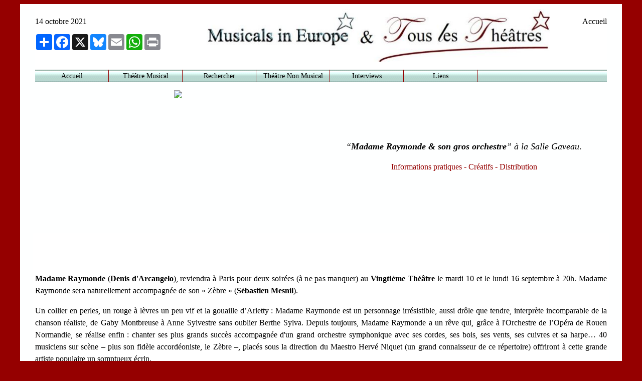

--- FILE ---
content_type: text/html; charset=UTF-8
request_url: http://www.touslestheatres.com/France/Madame-Raymonde-oct-2021-Gaveau.php
body_size: 8287
content:
<!DOCTYPE html PUBLIC "-//W3C//DTD XHTML 1.0 Transitional//EN" "http://www.w3.org/TR/xhtml1/DTD/xhtml1-transitional.dtd">
<html xmlns="http://www.w3.org/1999/xhtml" xmlns:v="urn:schemas-microsoft-com:vml" xmlns:o="urn:schemas-microsoft-com:office:office" xmlns:(null)0="http://www.w3.org/TR/REC-html40">



<head>


<LINK rel="stylesheet" type="text/css" href="../Type/style-musical-in-europe.css">

<LINK rel="stylesheet" type="text/css" href="../Type/menu.css">

<meta http-equiv="Content-Type" content="text/html; charset=utf-8" />

<title>“Madame Raymonde &amp; son gros orchestre” à la Salle Gaveau</title>

<meta name="description" content="Madame Raymonde pour un soir seulement à Paris">
<meta name="Keywords" content="Madame Raymonde, Madame Raymonde à la salle Gaveau, Madame Raymonde pour un soir seulement à Paris, Madame Raymonde, Denis D'Arcangelo, vingtième théâtre, Musicals in Europe, #MadamzRaymonde " />


<style type="text/css">
<!--
p.MsoNormal {
margin:0cm;
margin-bottom:.0001pt;
font-size:12.0pt;
font-family:"Times New Roman";
}
p.MsoNormal1 {mso-style-parent:"";
	margin-bottom:.0001pt;
	font-size:12.0pt;
	font-family:"Times New Roman";
	margin-left:0cm; margin-right:0cm; margin-top:0cm}
p.MsoNormal11 {mso-style-parent:"";
	margin-bottom:.0001pt;
	font-size:12.0pt;
	font-family:"Times New Roman";
	margin-left:0cm; margin-right:0cm; margin-top:0cm}
-->
</style>
</head>

<body>


	<div class=header>
  		 <div id=date>
  		  <p>14<sup></sup> octobre 2021</p>
			<!-- AddToAny BEGIN -->



<div class="a2a_kit a2a_kit_size_32 a2a_default_style">


<!--
<div class="a2a_kit a2a_kit_size_32 a2a_default_style" data-a2a-icon-color="#950000">
-->

<a class="a2a_dd" href="https://www.addtoany.com/share"></a>
<a class="a2a_button_facebook"></a>
<a class="a2a_button_x"></a>
<a class="a2a_button_bluesky"></a>
<a class="a2a_button_email"></a>
<a class="a2a_button_whatsapp"></a>
<a class="a2a_button_print"></a>
</div>
<script async src="https://static.addtoany.com/menu/page.js"></script>
<!-- AddToAny END -->



<!--



<script>
  (function(i,s,o,g,r,a,m){i['GoogleAnalyticsObject']=r;i[r]=i[r]||function(){
  (i[r].q=i[r].q||[]).push(arguments)},i[r].l=1*new Date();a=s.createElement(o),
  m=s.getElementsByTagName(o)[0];a.async=1;a.src=g;m.parentNode.insertBefore(a,m)
  })(window,document,'script','https://www.google-analytics.com/analytics.js','ga');

  ga('create', 'UA-76817229-1', 'auto');
  ga('send', 'pageview');

</script>




<!-- AddThis Button BEGIN -->

<!--

<div class="addthis_toolbox addthis_default_style ">
<a class="addthis_button_preferred_1"></a>
<a class="addthis_button_preferred_2"></a>
<a class="addthis_button_preferred_3"></a>
<a class="addthis_button_preferred_4"></a>
<a class="addthis_button_compact"></a>
<a class="addthis_counter addthis_bubble_style"></a>

</div>
<script type="text/javascript">var addthis_config = {"data_track_addressbar":true};</script>
<script type="text/javascript" src="http://s7.addthis.com/js/250/addthis_widget.js#pubid=ra-5009211d0d0e2e11"></script>

<div id="google_translate_element"></div><script type="text/javascript">

function googleTranslateElementInit() {

  new google.translate.TranslateElement({pageLanguage: 'fr', layout: google.translate.TranslateElement.InlineLayout.SIMPLE}, 'google_translate_element');

}

</script><script type="text/javascript" src="//translate.google.com/translate_a/element.js?cb=googleTranslateElementInit"></script>
-->

<!-- AddThis Button END -->
	           
           <p> <br /></p>
	  	</div>
        
  		<div id=logomie><p align="right">
			<Home>

<a href="../../index.htm">
		Accueil</a>
</Home>


  </p>
        </div>
   
 
  <div class="clear"></div>
  <p>
  
<!-- Winter decoration-->
<!--
<script type="text/javascript" src="../../neige.js"></script>
<script type="text/javascript">
snowStorm.flakesMaxActive = 200;  // plus de neige
snowStorm.snowColor = '#D0D9FD'; // couleur neige
snowStorm.snowStick = false; // Arrêt neige bas écran
</script>
-->



<div id="conteneur">


	<div id="menu">



	<dl>
		<dt><a href="../../index.htm">Accueil</a></dt>
	
	</dl>
 
 	<dl>   
    	<dt>Théâtre Musical</dt>
		<dd>
    		<ul>
        		<li><a title="Actualités par dates / News sorted by date" href="../../archives-2023.php">Actualités par dates</a></li>
            	<li><a title="Actualités par pays / News sorted by country" href="../../Archives pays/pays.php">Actualités par pays</a></li>
            	<li><a href="../../cd-dvd.php">CD et DVD</a></li>
            	<li><a href="../Evenements_passes.php">Évènements</a></li>
        	</ul>
    
    	</dd>
 	</dl>   
  

 	<dl>   
    	<dt><a title="Retrouvez les articles concernant un musical ou un artiste / Search" href="../../Recherche.php">Rechercher</a></dt>
  	</dl>

	<dl>   
    	<dt>Théâtre Non Musical</dt>
		<dd>
    		<ul>
        		<li><a href="../../theatre-non-musical.php">A Paris</a></li>
        		
                <li><a href="../../Avignon-2025.php">Avignon 2025</a></li>
                <li><a href="../../Avignon-2024.php">Avignon 2024</a></li>
                <li><a href="../../Avignon-2023.php">Avignon 2023</a></li>
        		<li><a href="../../Avignon-2022.php">Avignon 2022</a></li>
        		<li><a href="../../Avignon-2019.php">Avignon 2019</a></li>
            	<li><a href="../../Avignon-2018.php">Avignon 2018</a></li>
        		<li><a href="../../Avignon-2017.php">Avignon 2017</a></li>
             	<li><a href="../../Avignon-2016.php">Avignon 2016</a></li>
            	<li><a href="../../Avignon-2015.php">Avignon 2015</a></li>
            	<li><a href="../../Avignon-2014.php">Avignon 2014</a></li>
            	<li><a href="../../Avignon-2013.php">Avignon 2013</a></li>
            	<li><a href="../../Avignon-2012.php">Avignon 2012</a></li>
            	<li><a href="../../Avignon-2011.php">Avignon 2011</a></li>
        	</ul>
    
    	</dd>
	</dl>

	<dl>   
   	  <dt><a href="../../interviews.php">Interviews</a></dt>
	</dl>


	<dl>   
    <dt>Liens</dt>
		<dd>
    		<ul>
        		<li><a href="../../liens.php">Sociétés de production</a></li>

<!--            	<li><a href="../../liens-artistes.php">Artistes</a></li>
-->                
                
            	<li><a href="../../contact_3.php">Contacts</a></li>
        	</ul>
        </dd>
	</dl>



	</div>

</div>

<div class="clear"> </div>
  
  
  <div id=poster>
    <p style="text-align: center"><img src="../images/Mme Raymonde/Madame-Raymonde-et-son-gros-orchestre-SD.jpg" width="40%" />      
  </div>
  <div id=titre>
    <p>&nbsp;</p>
    <p>&nbsp;</p>
    <p><span style="font-weight: 400; text-align: center;"><font size="4">
	<a name="Top"> </a><em>“</em></font></span><font size="4"><em><span style="font-weight: 700; text-align: center">Madame Raymonde &amp; son gros orchestre</span><span style="font-weight: 400; text-align: center;">” 
	à la Salle Gaveau</span></em><span style="font-weight: 400; text-align: center;">. <br>
	<br>
	</span></font><span style="text-align: center"><font size="3">
	<a href="#Informations_pratiques"><font color="#950000">Informations pratiques</font></a><font color="#950000"> -	<a href="#Creatifs">
	<font color="#950000">Créatifs</font></a> -	<a href="#distribution">
	<font color="#950000">Distribution</font></a> 
	</font></font></span></p>
  </div>
</div>
<div class=content>
  <p>&nbsp;</p>
  <p>&nbsp;</p>
  <p><span style="font-family: Times New Roman; letter-spacing: .1pt"><b>Madame Raymonde</b> (</span><b>Denis 
    d'Arcangelo</b>)<span style="font-family: Times New Roman; letter-spacing: .1pt">, 
      reviendra à Paris pour deux soirées (à ne pas manquer) au <b>Vingtième Théâtre</b> 
      le mardi 10 et le lundi 16 septembre à 20h. Madame Raymonde sera naturellement accompagnée de son </span>
  «&nbsp;Zèbre&nbsp;» (<b>Sébastien Mesnil</b>).</p>
<p class="MsoNormal" style="text-align:justify;">Un collier en perles, un rouge à  lèvres un peu vif et la gouaille d&rsquo;Arletty : Madame Raymonde est un personnage  irrésistible, aussi drôle que tendre, interprète incomparable de la chanson  réaliste, de Gaby Montbreuse à Anne Sylvestre sans oublier Berthe Sylva. Depuis  toujours, Madame Raymonde a un rêve qui, grâce à l'Orchestre de l&rsquo;Opéra de  Rouen Normandie, se réalise enfin : chanter ses plus grands succès accompagnée  d'un grand orchestre symphonique avec ses cordes, ses bois, ses vents, ses  cuivres et sa harpe… 40 musiciens sur scène – plus son fidèle accordéoniste, le  Zèbre –, placés sous la direction du Maestro Hervé Niquet (un grand connaisseur  de ce répertoire) offriront à cette grande artiste populaire un somptueux  écrin.</p>
  <p class="MsoNormal" style="text-align:justify;">Le répertoire oscillera bien sûr  entre music hall et chanson réaliste, du tragique «&nbsp;Ben Hur&nbsp;» (une  chanson qui résume en 3 minutes les 3 heures et demi du film éponyme) au  désopilant «&nbsp;Tu m&rsquo;as possédée par surprise&nbsp;» de Gaby Montbreuse, en  passant par «&nbsp;Les progrès d&rsquo;une garce&nbsp;» de Mac Orlan. Une soirée  entre rires et larmes (le bouleversant Du gris de Bénech et Dumont), mettant en  relief les textes des plus grands poètes de la langue française.</p>
<p class="MsoNormal" style="text-align:justify;">&nbsp;</p>
<p class="MsoNormal" style="text-align:justify;"><em>«&nbsp;J'en ai rêvé, Gaveau l'a fait ! La réalisation d'un fantasme de  longue date : me voici avec un orchestre gros, gros comme un cœur peut l'être,  gros comme le gros rouge, et par ailleurs tellement grand (35 musiciens !).</em></p>
  <p class="MsoNormal" style="text-align:justify;"><em>Mes amis Hervé Niquet et Juliette m'ont fait l'amitié de m'entourer  pour cette création exceptionnelle, l'un à la direction de l'Orchestre de  l'Opéra de Rouen Normandie, l'autre à la mise en scène.</em></p>
  <p class="MsoNormal" style="text-align:justify;"><em>Il me faut préciser qu'aucun animal n'a été maltraité pour la  réalisation de ce spectacle, les fourrures sont fausses. Bon, peut-être une  huître ou deux pour les perles...</em></p>
  <p class="MsoNormal" style="text-align:justify;"><em>Quant au répertoire, certains se réjouiront de retrouver de vieux  classiques (Tu m'as possédée par surprise, Du gris), d'autres se délecteront de  découvrir quelques nouveautés de circonstance (Après le théâtre, M'sieur Nanar)</em></p>
<p class="MsoNormal" style="text-align:justify;"><em>Je compte sur vous, sur votre présence, mais aussi sur votre maîtrise  des réseaux contemporains : parlez-en, partagez l'information. Cette  représentation est unique !&nbsp;»</em></p>
<p class="MsoNormal" style="text-align:justify;">Madame Raymonde<br />
  <br />
</p>
<p style="text-align:justify;"><font face="Georgia" color="#950000"><b>
	<a name="distribution">Distribution</a> : </b></font><br>
	Denis d’Arcangelo (chant), Sébastien Mesnil (accordéon)<br />
Orchestre de l&rsquo;Opéra de Rouen Normandie dirigé par Hervé Niquet </p>
<p class="MsoNormal" style="text-align:justify;">&nbsp;</p>
<p class="MsoNormal" style="line-height: 150%; margin-bottom: 0"><font face="GothamCondensed-Bold"><strong>Denis d’Arcangelo</strong> fait ses premiers pas au 
	  Bâteau Ivre à Paris avec Virginie Lemoine en 1986.</font></p>
    <p class="MsoNormal" style="line-height: 150%; margin-bottom: 0">Comédien, chanteur, Denis d’Arcangelo a joué <b> plusieurs <u>spectacles</u></b> <b>avec la compagnie du Tapis</b> Franc : 
      Zone libre, Mme Raymonde se paye des congés, Mme Raymonde chef de gang, 
      Amour et Tortilla ; plusieurs spectacles avec la <b>Compagnie Les 
        Cyranoïaques</b> : On ne badine pas avec l’amour d’Alfred de Musset (mis en 
      scène par Jean-Marie Doat), Cabaret Rouge Baiser, 10 bons points = 1 image, 
      Vacances (mis en scène par Patrick Abéjean), <b>plusieurs spectacles avec le 
        Théâtre de la Passerelle</b>, mis en scène par Michel Bruzat : Hosanna de 
      Michel Tremblay, Le Misanthrope de Molière, Cabaret Dimey. </p>
<p class="MsoNormal" style="line-height: 150%; margin-bottom: 0">Denis a également joué dans <b>Les Z’années zazous</b> de Roger Louret, <b>La Duchesse de Langeais</b> de Michel Tremblay, mis en 
      scène par Christian Bordeleau, <b>Victor ou les enfants au pouvoir</b> de 
      Roger Vitrac, mis en scène par Philippe Labonne, <b>Chez Margot et Théo</b>, 
      chorégraphie d’Anne-Marie Reynault et plus récemment <b>Le Cabaret des 
        hommes perdus </b>(<font face="GothamCondensed-Bold"><b>Molière du meilleur 
          spectacle musical 2007</b>)</font>, de Christian Siméon, mis en scène par Jean-Luc Revol, <b> Madame Raymonde revient </b>et<b> Madame Raymonde exagère</b>, le tour de 
      chant de son personnage fétiche.</p>
    <p class="MsoNormal" style="line-height: 150%; margin-bottom: 0"><b>Au cinéma</b>, on a pu voir Denis dans <b> plusieurs courts-métrages</b>, avec Martial Fougeron, Jean-Jacques Jauffret 
      et Arnauld Visinet, et des <b>longs-métrages</b> : <b>&quot;Les Nuits fauves&quot;</b> (1992) 
      de Cyril Collard (<font face="GothamCondensed-Bold">il y tient le rôle du 
        chanteur réaliste)<b> </b></font>, <b>&quot;Oranges et pamplemousses&quot;</b> (1997) de Martial Fougeron, <b> Nos Vies heureuses</b> (1998) de Jacques Maillot, <b>&quot;Arnaques, Fictions et 
          Cinéma&quot; </b><font face="GothamCondensed-Bold">de Jean-François Ferrillon 
    (2000),<b> </b></font><b>&quot;Bambou&quot;</b> de Didier Bourdon</p>
<p class="MsoNormal" style="text-align:justify;" dir="ltr">&nbsp;</p>
	<p align="left" style="line-height: 150%; margin-bottom: 0">L’accordéoniste de Raymonde, celui à qui elle se confie 
	  volontiers, c’est le Zèbre – <b>Sébastien Mesnil</b> pour l’administration 
	  française. Comme son nom l’indique, le pedigree de notre accordéoniste 
	  est quelque peu bigarré : études d’accordéon diatonique et chromatique, 
	  bien sûr, mais aussi de chant, de percussions, de musicologie... de 
	  biologie et de clown. Bref, le Zèbre a tous les talents, des talents qui 
	  lui ont valu d’être invité dans de nombreux spectacles et par de 
	  nombreux artistes. La rencontre avec Madame Raymonde a lieu en 2001, au 
	  Festival Off d’Avignon, pour le premier spectacle de la grande dame. Depuis, ils ne sont plus quittés. Ce 
      qui n’empêche nullement le Zèbre d’aller promener ses sabots ailleurs, 
      comme accompagnateur, arrangeur et également compositeur. Il a ainsi 
      créé lui-même la musique de divers spectacles : citons <i><b>Les petites 
        chemises de nuit </b></i>(mise en scène de Michel Buzat) 
          au Théâtre de la Passerelle à Limoges en 2002 ; <i><b>Ce père que 
            j’aimais malgré tout</b></i></font><font face="GothamCondensed-Bold" color="#ff0000"> </font><font face="GothamCondensed-Bold">sur le texte de Franck Ribaul ; <i><b>Gösta Berling</b></i></font><font face="GothamCondensed-Bold" color="#ff0000"> </font><font face="GothamCondensed-Bold">d’après l’oeuvre de Selma 
              Lagerlöf, en 2004 ; ou enfin <i><b>Ange Philippe Léotard </b></i>d’après 
              l’œuvre de Philippe Léotard dans une mise en scène de Michel Bruzat, 
      encore une fois au Théâtre de la Passerelle à Limoges.</font></p>
<p class="MsoNormal" style="text-align:justify;" dir="ltr">&nbsp;</p>
	<p class="MsoNormal" style="text-align:justify;" dir="ltr">&nbsp;</p>
	<p class="MsoNormal" style="text-align:justify;"><font color="#950000" face="Georgia"><strong><a name="Creatifs" id="Creatifs">Équipe créative : </a></strong></font></p>
    <p class="MsoNormal" style="text-align: justify">Texte : Denis d’Arcangelo </p>
<p class="MsoNormal">Mise en scène&nbsp;: Juliette </p>
<p class="MsoNormal" style="text-align:justify;" dir="ltr"><b><br>
    </b><br />
	  <font face="Times New Roman"><a href="#Top">Retour haut de la 
      page</a></font> </p>
<p class="MsoNormal" style="text-align:justify;">&nbsp;</p>
    <p class="MsoNormal">&nbsp;</p>

  <div class="csc-textpic-text">
	    <table border="0" width="100%" id="table4">
	      <tr>
				<td width="55%">
				<p style="margin-top: 0; margin-bottom: 0" align="center">
				<font face="Georgia" size="4" color="#950000">
				<strong>
				<a name="Informations_pratiques" id="Informations_pratiques">Informations pratiques</a></strong></font></p>
				<p style="margin-top: 0; margin-bottom: 0">&nbsp;</p>
				<p style="line-height: 150%; margin-top: 0; margin-bottom: 0" align="justify">&nbsp;</p>
<p class="MsoNormal" align="center" style="text-align: justify; line-height: 150%; margin-top: 0; margin-bottom: 0">
  <span style="letter-spacing: 0.1pt"><b>Jour et heure</b></span><b><span style="font-family: Times New Roman; letter-spacing: .1pt"> :</span><span style="font-family: Times New Roman; color: #B901E6; letter-spacing: .1pt"> 
  </span>
  </b>
  <span style="font-family: Times New Roman; letter-spacing: .1pt"> 
    mardi 19 octobre à 20h30</span></p>
				<p class="MsoNormal" align="center" style="text-align: justify; line-height: 150%; margin-top: 0; margin-bottom: 0"><span style="font-size: 12.0pt; font-family: Times New Roman; letter-spacing: .2pt">
<b>Durée du spectacle : </b>2h</span></p>
<p style="line-height: 150%; margin-top: 0; margin-bottom: 0"><span style="font-size: 12.0pt; font-family: Times New Roman; letter-spacing: .2pt">
<b>Tarifs : </b>24€60, 40€60 et 57€60.</span><br>
</p>
<p style="line-height: 150%; margin-top: 0; margin-bottom: 0" align="center">
  <span style="font-size: 12.0pt; font-family: Times New Roman; letter-spacing: .2pt">
  <b>Réservations : </b></span></p>
				<p style="line-height: 150%; margin-top: 0; margin-bottom: 0" align="center">
<span style="font-family: Times New Roman; letter-spacing: 0.2pt">- Par <strong>téléphone</strong>&nbsp;: 01.49.53.05.07 (du lundi au vendredi de 10h à 18h)<br />
- Au <strong>théâtre</strong> (du lundi au vendredi de 10h à 18h et 1h avant chaque concert).</span></p>
<p style="line-height: 150%; margin-top: 0; margin-bottom: 0" align="center">
<span style="font-size: 12.0pt; font-family: Times New Roman; letter-spacing: .2pt">
- Par <strong>Internet</strong> (avec frais de réservation) : <a target="_blank" href="https://indiv.themisweb.fr/0565/fChoixSeance.aspx?idstructure=0565&amp;EventId=346&amp;request=QcE+w0WHSuAfkaqamO1+JeCW3J3/OguvOKv5nmWhGi0RFlJPvC+M/wERW+4P6TMMMTnrLDJ4QOMoH7KaxJBB+z5K05K6KWeCSJK2a/pt9rk=">Site du théâtre</a></span></p>
				<p style="line-height: 150%; margin-top: 0; margin-bottom: 0">&nbsp;</p>
				<p style="line-height: 150%; margin-top: 0; margin-bottom: 0" dir="ltr">&nbsp;
				</p>
				<p style="line-height: 150%; margin-top: 0; margin-bottom: 0">
				<font face="Times New Roman"><a href="#Top">Retour haut de la 
          page</a></font></p></td>
				<td width="45%">
				&nbsp;<Salle Gaveau>

<iframe src="https://www.google.com/maps/embed?pb=!1m14!1m8!1m3!1d5248.3913722486!2d2.314322!3d48.873546!3m2!1i1024!2i768!4f13.1!3m3!1m2!1s0x0%3A0xc35eee7b7f25f0b9!2sSALLE+GAVEAU!5e0!3m2!1sfr!2sus!4v1459040787003" width="600" height="450" frameborder="0" style="border:0" allowfullscreen></iframe>


</Salle Gaveau>	</td>
		  </tr>
	</table>
		<p class="MsoNormal" style="text-align:justify;">&nbsp;</p>
<p class="MsoNormal" style="text-align:center;">&nbsp;
</p></div>
	<div class=footer>
		© Logo &amp; poster : 
		<strong>Madame Raymonde </strong>- <strong> </strong>Texte 
	: <strong>&nbsp;Régis Gayraud</strong> / <span class=classfooter>
    <Home>

<a href="http://www.musicalsineurope.com">
		Musicals in Europe</a>
</Home></span></div>
</body>
</html>

--- FILE ---
content_type: text/css
request_url: http://www.touslestheatres.com/Type/style-musical-in-europe.css
body_size: 1368
content:
@charset "utf-8";
/* CSS Document */

html {
	background-color:#950000;
}

body {
	padding: 10px 0;
	background-color: #FEFFFF;
	float:center;
	width:95%;
	min-width:800px;
	max-width:1200px;
	margin-right:auto;
	margin-left:auto;

	color: #000;
	text-align: justify;
}

div#menu{
	/*text-align:center;*/
	float:center;
		
	min-width:800px;
	max-width:1200px;
	height:15px;
	margin-right:auto;
	margin-left:auto;
		
	height:15px;
	margin-right:auto;
	margin-left:auto;
	/*padding: 10px;*/
	/*background-color: #E6E6E6;	*/
}

.header {
	background-color: #FFFFFF;
	height:auto;
	width:95%;
	min-width:800px;
	max-width:1200px;
	margin-right:auto;
	margin-left:auto;
		
}

div#date{
	padding: 10px O;
	/*background-color:#33FF99;*///repérage si besoin
	text-indent:1%;
	width:30%;
	float: left;
	height:105px;
	font-family:"Times New Roman", Times, serif;
}


div#logomie {
	width:70%;
	height:105px;
	float: right;	/*background-color: #999999;*/
	padding: 10px O;
	background-image:url("../MiE&TlT-SD4.jpg");
	background-size:contain;
	background-repeat:no-repeat;
	background-position:top left center;
	font-family:Georgia, "Times New Roman", Times, serif;
	/*background-color:#009999;*/
	/*margin-left:5px;*/
}

div#poster{
	/*clear:both;*/
	width:50%;
	/*height:auto;*/
	height:300px;
	float:left;
	margin-top:10px 0;
	text-justify:auto;

	
	
}

div#titre{
	font-family:Georgia;
	width:50%;
	height:300px;
	float:right;
	margin-top:10px 0;
	text-align:center;
	font-size:22px;
	

	/*
	vertical-align:middle central;*/
	/*background-color:#66FFFF; repérage si besoin*/ 
	/*height:auto;
		display:table-cell;
	vertical-align:middle;*/

}

h1{font-family:Georgia
}


span.lettrine {
	float:left;
	font-family:"Times New Roman";
	font-size:400%;
	text-indent:0;
	 margin:2px 5px 5px 0;
	/*  margin-right:0.1em;*/
	color:#5F0000
}

 
.center {
	font: 100%;
	font-family:"Times New Roman", Verdana, Arial, Helvetica, sans-serif;
	text-align:center
}
	   

.content {
	clear:both;
	background-color:#FFF;
	float:center;
	width:95%;
	width:95%;
	min-width:800px;
	max-width:1200px;
	margin-right:auto;
	margin-left:auto;
	font: 100%;
	font-family:"Times New Roman", Verdana, Arial, Helvetica, sans-serif;
	/*margin:15px;
	padding: 10px 0;*/
	height:auto;




	text-height:font-size:12px;
	line-height:24px;
	text-align:justify;
	padding-right: 5px;
	padding-left: 5px;
}

.footer {
	
	float:center;
	width:100%;
	min-width:800px;
	max-width:1200px;
	height:15px;
	margin-right:auto;
	margin-left:auto;
	/*padding: 10px;*/
	background-color: #E6E6E6;
	color: #000;
	padding: 10px 0;
	text-align:center;
	font-size: 12px;
	font-family:"Times New Roman", Times, serif;

}

.red
{
font: Georgia;
color:#950000;
font-weight:bold;
text-align:justify;	
}

.red-center
{
font: Georgia;
color:#950000;
font-weight:bold;
text-align:center;	
}



.musical {
	color: #A6241E;
}


.classfooter A:link {color:black}
.classfooter A:visited {text-decoration: none}
.classfooter A:active {text-decoration: none; color: grey}
.classfooter A:hover {
	text-decoration: underline;
	color:red;
}
.clear{
	clear:both
	}
	
div#gauche{
	width:50%;
	height:auto;
	float:left;
	margin-top:10px 0;
	text-justify:auto;
font-size:20px;
	font-family:Georgia, "Times New Roman", Times, serif, Algerian;
	
	
}

div#droite{
	
	width:50%;
	height:auto;
	float:right;
	margin-top:10px 0;
	text-justify:auto;
	font-size:20px;
	font-family:Georgia, "Times New Roman", Times, serif, Algerian;
}


--- FILE ---
content_type: text/css
request_url: http://www.touslestheatres.com/Type/menu.css
body_size: 1342
content:
@charset "utf-8";
/* CSS Document */


#conteneur
{margin:0 auto;
		
	/*padding:0;*/
	position:relative;
	z-index: 2;
	background:url(menurepeat1.png);
	height:25px;
}

/* identifiant du menu*/
#menu
{ position:absolute; 
font-family:"Times New Roman", Times, serif;
font-size:14px;	
	
}

a:link {color:black;
text-decoration:none;
font-family:"Times New Roman", Times, serif;

}

a:visited{color: black;
}

a:hover {color:#950000;
}



dl{ 
	height:25px;
	margin:0; 		
	padding:0;
	display:block;
	float:left;
	text-align:center;
	border-right:solid 1px #950000;
}

dt{	width:146px;
	display:block;
	height:25px;
	color:black;
	line-height:25px;
	cursor:pointer;
}



dd{ 
	display:block;
	margin:0; 		
	padding:0;
	background-color: rgba(186, 217, 209, 0.9);
	/*background-color:#950000;*/ /*#DDFFFA;*/
	
}



dd ul{margin:0; padding:0;
text-align:center;
list-style:none;
}

dd ul li{display:block;
margin:0; padding:0;
z-index: 2;}


dd ul li a{color:black;

display:block;
text-decoration:none;
height:25px;
line-height:25px;
border-top:doted 1px #950000;
border-bottom:solid 1px #950000;
width:146px;
}

dd ul li a:hover{ 
	background:url(menurepeat1.png);
	color:#950000;
	
}

dl dd{display:none;}

dl:hover dd{display:block}

.clear
{clear:both}



<!-- Winter decoration-->
/*
<script type="text/javascript" src="../../neige.js"></script>
<script type="text/javascript">
snowStorm.flakesMaxActive = 200;  // plus de neige
snowStorm.snowColor = '#D0D9FD'; // couleur neige
snowStorm.snowStick = false; // Arrêt neige bas écran
</script>
*/


/* MENU FLOTTANT BAS */
#bottom-menu {
  position: fixed;
  bottom: -90px; /* caché au départ */
  left: 50%;
  transform: translateX(-50%);
  background: rgba(30, 30, 30, 0.95);
  border-radius: 30px;
  padding: 12px 22px;
  display: flex;
  gap: 18px;
  box-shadow: 0 12px 30px rgba(0,0,0,0.35);
  transition: bottom 0.4s ease;
  z-index: 10000;
}

/* Apparition */
#bottom-menu.visible {
  bottom: 20px;
}

/* Liens */
#bottom-menu a {
  color: #fff;
  text-decoration: none;
  font-size: 14px;
  font-weight: 500;
  white-space: nowrap;
}

#bottom-menu a:hover {
  color: #ffd700;
}

/* Responsive mobile */
@media (max-width: 768px) {
  #bottom-menu {
    padding: 10px 14px;
    gap: 12px;
  }

  #bottom-menu a {
    font-size: 12px;
  }
}

/* Très petit écran */
@media (max-width: 480px) {
  #bottom-menu {
    width: 95%;
    justify-content: space-around;
    border-radius: 16px;
  }
}
